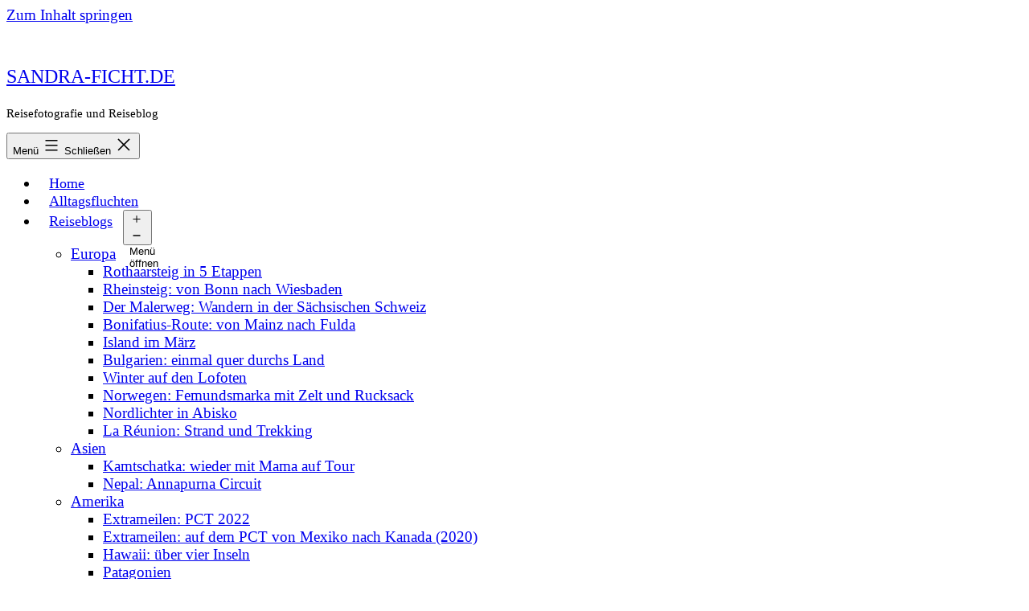

--- FILE ---
content_type: text/html; charset=UTF-8
request_url: https://www.sandra-ficht.de/912/sa-30082003/
body_size: 17077
content:
<!doctype html>
<html lang="de" class="respect-color-scheme-preference">
<head><style>img.lazy{min-height:1px}</style><link href="https://www.sandra-ficht.de/wp-content/plugins/w3-total-cache/pub/js/lazyload.min.js" as="script">
	<meta charset="UTF-8" />
	<meta name="viewport" content="width=device-width, initial-scale=1.0" />
	<meta name='robots' content='index, follow, max-image-preview:large, max-snippet:-1, max-video-preview:-1' />
	<style>img:is([sizes="auto" i], [sizes^="auto," i]) { contain-intrinsic-size: 3000px 1500px }</style>
	
	<!-- This site is optimized with the Yoast SEO plugin v26.7 - https://yoast.com/wordpress/plugins/seo/ -->
	<title>Sa, 30.08.2003 - Brasilien: Ein Auslandsjahr -</title>
	<link rel="canonical" href="https://www.sandra-ficht.de/912/sa-30082003/" />
	<meta name="twitter:label1" content="Verfasst von" />
	<meta name="twitter:data1" content="Sandra" />
	<meta name="twitter:label2" content="Geschätzte Lesezeit" />
	<meta name="twitter:data2" content="1 Minute" />
	<script type="application/ld+json" class="yoast-schema-graph">{"@context":"https://schema.org","@graph":[{"@type":"Article","@id":"https://www.sandra-ficht.de/912/sa-30082003/#article","isPartOf":{"@id":"https://www.sandra-ficht.de/912/sa-30082003/"},"author":{"name":"Sandra","@id":"https://www.sandra-ficht.de/#/schema/person/fe6fe9032a21aaa97a9bb6b418efe27d"},"headline":"Sa, 30.08.2003","datePublished":"2003-08-30T18:28:14+00:00","dateModified":"2013-07-12T17:49:10+00:00","mainEntityOfPage":{"@id":"https://www.sandra-ficht.de/912/sa-30082003/"},"wordCount":132,"publisher":{"@id":"https://www.sandra-ficht.de/#/schema/person/fe6fe9032a21aaa97a9bb6b418efe27d"},"keywords":["Brasilien","Florianópolis"],"articleSection":["Brasilien: Ein Auslandsjahr"],"inLanguage":"de"},{"@type":"WebPage","@id":"https://www.sandra-ficht.de/912/sa-30082003/","url":"https://www.sandra-ficht.de/912/sa-30082003/","name":"Sa, 30.08.2003 - Brasilien: Ein Auslandsjahr -","isPartOf":{"@id":"https://www.sandra-ficht.de/#website"},"datePublished":"2003-08-30T18:28:14+00:00","dateModified":"2013-07-12T17:49:10+00:00","breadcrumb":{"@id":"https://www.sandra-ficht.de/912/sa-30082003/#breadcrumb"},"inLanguage":"de","potentialAction":[{"@type":"ReadAction","target":["https://www.sandra-ficht.de/912/sa-30082003/"]}]},{"@type":"BreadcrumbList","@id":"https://www.sandra-ficht.de/912/sa-30082003/#breadcrumb","itemListElement":[{"@type":"ListItem","position":1,"name":"Startseite","item":"https://www.sandra-ficht.de/"},{"@type":"ListItem","position":2,"name":"Sa, 30.08.2003"}]},{"@type":"WebSite","@id":"https://www.sandra-ficht.de/#website","url":"https://www.sandra-ficht.de/","name":"sandra-ficht.de","description":"Reisefotografie und Reiseblog","publisher":{"@id":"https://www.sandra-ficht.de/#/schema/person/fe6fe9032a21aaa97a9bb6b418efe27d"},"potentialAction":[{"@type":"SearchAction","target":{"@type":"EntryPoint","urlTemplate":"https://www.sandra-ficht.de/?s={search_term_string}"},"query-input":{"@type":"PropertyValueSpecification","valueRequired":true,"valueName":"search_term_string"}}],"inLanguage":"de"},{"@type":["Person","Organization"],"@id":"https://www.sandra-ficht.de/#/schema/person/fe6fe9032a21aaa97a9bb6b418efe27d","name":"Sandra","logo":{"@id":"https://www.sandra-ficht.de/#/schema/person/image/"},"sameAs":["http://www.sandra-ficht.de"]}]}</script>
	<!-- / Yoast SEO plugin. -->


<link rel='dns-prefetch' href='//www.sandra-ficht.de' />
<link rel="alternate" type="application/rss+xml" title="sandra-ficht.de &raquo; Feed" href="https://www.sandra-ficht.de/feed/" />
<link rel="alternate" type="application/rss+xml" title="sandra-ficht.de &raquo; Kommentar-Feed" href="https://www.sandra-ficht.de/comments/feed/" />
<link rel="alternate" type="application/rss+xml" title="sandra-ficht.de &raquo; Sa, 30.08.2003-Kommentar-Feed" href="https://www.sandra-ficht.de/912/sa-30082003/feed/" />
<script>
window._wpemojiSettings = {"baseUrl":"https:\/\/s.w.org\/images\/core\/emoji\/15.0.3\/72x72\/","ext":".png","svgUrl":"https:\/\/s.w.org\/images\/core\/emoji\/15.0.3\/svg\/","svgExt":".svg","source":{"concatemoji":"https:\/\/www.sandra-ficht.de\/wp-includes\/js\/wp-emoji-release.min.js?ver=6.7.4"}};
/*! This file is auto-generated */
!function(i,n){var o,s,e;function c(e){try{var t={supportTests:e,timestamp:(new Date).valueOf()};sessionStorage.setItem(o,JSON.stringify(t))}catch(e){}}function p(e,t,n){e.clearRect(0,0,e.canvas.width,e.canvas.height),e.fillText(t,0,0);var t=new Uint32Array(e.getImageData(0,0,e.canvas.width,e.canvas.height).data),r=(e.clearRect(0,0,e.canvas.width,e.canvas.height),e.fillText(n,0,0),new Uint32Array(e.getImageData(0,0,e.canvas.width,e.canvas.height).data));return t.every(function(e,t){return e===r[t]})}function u(e,t,n){switch(t){case"flag":return n(e,"\ud83c\udff3\ufe0f\u200d\u26a7\ufe0f","\ud83c\udff3\ufe0f\u200b\u26a7\ufe0f")?!1:!n(e,"\ud83c\uddfa\ud83c\uddf3","\ud83c\uddfa\u200b\ud83c\uddf3")&&!n(e,"\ud83c\udff4\udb40\udc67\udb40\udc62\udb40\udc65\udb40\udc6e\udb40\udc67\udb40\udc7f","\ud83c\udff4\u200b\udb40\udc67\u200b\udb40\udc62\u200b\udb40\udc65\u200b\udb40\udc6e\u200b\udb40\udc67\u200b\udb40\udc7f");case"emoji":return!n(e,"\ud83d\udc26\u200d\u2b1b","\ud83d\udc26\u200b\u2b1b")}return!1}function f(e,t,n){var r="undefined"!=typeof WorkerGlobalScope&&self instanceof WorkerGlobalScope?new OffscreenCanvas(300,150):i.createElement("canvas"),a=r.getContext("2d",{willReadFrequently:!0}),o=(a.textBaseline="top",a.font="600 32px Arial",{});return e.forEach(function(e){o[e]=t(a,e,n)}),o}function t(e){var t=i.createElement("script");t.src=e,t.defer=!0,i.head.appendChild(t)}"undefined"!=typeof Promise&&(o="wpEmojiSettingsSupports",s=["flag","emoji"],n.supports={everything:!0,everythingExceptFlag:!0},e=new Promise(function(e){i.addEventListener("DOMContentLoaded",e,{once:!0})}),new Promise(function(t){var n=function(){try{var e=JSON.parse(sessionStorage.getItem(o));if("object"==typeof e&&"number"==typeof e.timestamp&&(new Date).valueOf()<e.timestamp+604800&&"object"==typeof e.supportTests)return e.supportTests}catch(e){}return null}();if(!n){if("undefined"!=typeof Worker&&"undefined"!=typeof OffscreenCanvas&&"undefined"!=typeof URL&&URL.createObjectURL&&"undefined"!=typeof Blob)try{var e="postMessage("+f.toString()+"("+[JSON.stringify(s),u.toString(),p.toString()].join(",")+"));",r=new Blob([e],{type:"text/javascript"}),a=new Worker(URL.createObjectURL(r),{name:"wpTestEmojiSupports"});return void(a.onmessage=function(e){c(n=e.data),a.terminate(),t(n)})}catch(e){}c(n=f(s,u,p))}t(n)}).then(function(e){for(var t in e)n.supports[t]=e[t],n.supports.everything=n.supports.everything&&n.supports[t],"flag"!==t&&(n.supports.everythingExceptFlag=n.supports.everythingExceptFlag&&n.supports[t]);n.supports.everythingExceptFlag=n.supports.everythingExceptFlag&&!n.supports.flag,n.DOMReady=!1,n.readyCallback=function(){n.DOMReady=!0}}).then(function(){return e}).then(function(){var e;n.supports.everything||(n.readyCallback(),(e=n.source||{}).concatemoji?t(e.concatemoji):e.wpemoji&&e.twemoji&&(t(e.twemoji),t(e.wpemoji)))}))}((window,document),window._wpemojiSettings);
</script>
<link rel='stylesheet' id='genesis-blocks-style-css-css' href='https://www.sandra-ficht.de/wp-content/plugins/genesis-blocks/dist/style-blocks.build.css?ver=1722861013' media='all' />
<style id='wp-emoji-styles-inline-css'>

	img.wp-smiley, img.emoji {
		display: inline !important;
		border: none !important;
		box-shadow: none !important;
		height: 1em !important;
		width: 1em !important;
		margin: 0 0.07em !important;
		vertical-align: -0.1em !important;
		background: none !important;
		padding: 0 !important;
	}
</style>
<link rel='stylesheet' id='wp-block-library-css' href='https://www.sandra-ficht.de/wp-includes/css/dist/block-library/style.min.css?ver=6.7.4' media='all' />
<link rel='stylesheet' id='twentig-blocks-css' href='https://www.sandra-ficht.de/wp-content/plugins/twentig/dist/style-index.css?ver=b3678856093df270740f' media='all' />
<link rel='stylesheet' id='twenty-twenty-one-custom-color-overrides-css' href='https://www.sandra-ficht.de/wp-content/themes/twentytwentyone/assets/css/custom-color-overrides.css?ver=2.4' media='all' />
<style id='twenty-twenty-one-custom-color-overrides-inline-css'>
:root .editor-styles-wrapper{--global--color-background: #ffffff;--global--color-primary: #000;--global--color-secondary: #000;--button--color-background: #000;--button--color-text-hover: #000;}
.is-dark-theme.is-dark-theme .editor-styles-wrapper { --global--color-background: var(--global--color-dark-gray); --global--color-primary: var(--global--color-light-gray); --global--color-secondary: var(--global--color-light-gray); --button--color-text: var(--global--color-background); --button--color-text-hover: var(--global--color-secondary); --button--color-text-active: var(--global--color-secondary); --button--color-background: var(--global--color-secondary); --button--color-background-active: var(--global--color-background); --global--color-border: #9ea1a7; --table--stripes-border-color: rgba(240, 240, 240, 0.15); --table--stripes-background-color: rgba(240, 240, 240, 0.15); }
</style>
<style id='classic-theme-styles-inline-css'>
/*! This file is auto-generated */
.wp-block-button__link{color:#fff;background-color:#32373c;border-radius:9999px;box-shadow:none;text-decoration:none;padding:calc(.667em + 2px) calc(1.333em + 2px);font-size:1.125em}.wp-block-file__button{background:#32373c;color:#fff;text-decoration:none}
</style>
<style id='global-styles-inline-css'>
:root{--wp--preset--aspect-ratio--square: 1;--wp--preset--aspect-ratio--4-3: 4/3;--wp--preset--aspect-ratio--3-4: 3/4;--wp--preset--aspect-ratio--3-2: 3/2;--wp--preset--aspect-ratio--2-3: 2/3;--wp--preset--aspect-ratio--16-9: 16/9;--wp--preset--aspect-ratio--9-16: 9/16;--wp--preset--color--black: #000000;--wp--preset--color--cyan-bluish-gray: #abb8c3;--wp--preset--color--white: #FFFFFF;--wp--preset--color--pale-pink: #f78da7;--wp--preset--color--vivid-red: #cf2e2e;--wp--preset--color--luminous-vivid-orange: #ff6900;--wp--preset--color--luminous-vivid-amber: #fcb900;--wp--preset--color--light-green-cyan: #7bdcb5;--wp--preset--color--vivid-green-cyan: #00d084;--wp--preset--color--pale-cyan-blue: #8ed1fc;--wp--preset--color--vivid-cyan-blue: #0693e3;--wp--preset--color--vivid-purple: #9b51e0;--wp--preset--color--dark-gray: #28303D;--wp--preset--color--gray: #39414D;--wp--preset--color--green: #D1E4DD;--wp--preset--color--blue: #D1DFE4;--wp--preset--color--purple: #D1D1E4;--wp--preset--color--red: #E4D1D1;--wp--preset--color--orange: #E4DAD1;--wp--preset--color--yellow: #EEEADD;--wp--preset--color--subtle: #f4f4f4;--wp--preset--gradient--vivid-cyan-blue-to-vivid-purple: linear-gradient(135deg,rgba(6,147,227,1) 0%,rgb(155,81,224) 100%);--wp--preset--gradient--light-green-cyan-to-vivid-green-cyan: linear-gradient(135deg,rgb(122,220,180) 0%,rgb(0,208,130) 100%);--wp--preset--gradient--luminous-vivid-amber-to-luminous-vivid-orange: linear-gradient(135deg,rgba(252,185,0,1) 0%,rgba(255,105,0,1) 100%);--wp--preset--gradient--luminous-vivid-orange-to-vivid-red: linear-gradient(135deg,rgba(255,105,0,1) 0%,rgb(207,46,46) 100%);--wp--preset--gradient--very-light-gray-to-cyan-bluish-gray: linear-gradient(135deg,rgb(238,238,238) 0%,rgb(169,184,195) 100%);--wp--preset--gradient--cool-to-warm-spectrum: linear-gradient(135deg,rgb(74,234,220) 0%,rgb(151,120,209) 20%,rgb(207,42,186) 40%,rgb(238,44,130) 60%,rgb(251,105,98) 80%,rgb(254,248,76) 100%);--wp--preset--gradient--blush-light-purple: linear-gradient(135deg,rgb(255,206,236) 0%,rgb(152,150,240) 100%);--wp--preset--gradient--blush-bordeaux: linear-gradient(135deg,rgb(254,205,165) 0%,rgb(254,45,45) 50%,rgb(107,0,62) 100%);--wp--preset--gradient--luminous-dusk: linear-gradient(135deg,rgb(255,203,112) 0%,rgb(199,81,192) 50%,rgb(65,88,208) 100%);--wp--preset--gradient--pale-ocean: linear-gradient(135deg,rgb(255,245,203) 0%,rgb(182,227,212) 50%,rgb(51,167,181) 100%);--wp--preset--gradient--electric-grass: linear-gradient(135deg,rgb(202,248,128) 0%,rgb(113,206,126) 100%);--wp--preset--gradient--midnight: linear-gradient(135deg,rgb(2,3,129) 0%,rgb(40,116,252) 100%);--wp--preset--gradient--purple-to-yellow: linear-gradient(160deg, #D1D1E4 0%, #EEEADD 100%);--wp--preset--gradient--yellow-to-purple: linear-gradient(160deg, #EEEADD 0%, #D1D1E4 100%);--wp--preset--gradient--green-to-yellow: linear-gradient(160deg, #D1E4DD 0%, #EEEADD 100%);--wp--preset--gradient--yellow-to-green: linear-gradient(160deg, #EEEADD 0%, #D1E4DD 100%);--wp--preset--gradient--red-to-yellow: linear-gradient(160deg, #E4D1D1 0%, #EEEADD 100%);--wp--preset--gradient--yellow-to-red: linear-gradient(160deg, #EEEADD 0%, #E4D1D1 100%);--wp--preset--gradient--purple-to-red: linear-gradient(160deg, #D1D1E4 0%, #E4D1D1 100%);--wp--preset--gradient--red-to-purple: linear-gradient(160deg, #E4D1D1 0%, #D1D1E4 100%);--wp--preset--font-size--small: 18px;--wp--preset--font-size--medium: 22.5px;--wp--preset--font-size--large: 24px;--wp--preset--font-size--x-large: 42px;--wp--preset--font-size--extra-small: 16px;--wp--preset--font-size--normal: 20px;--wp--preset--font-size--h-3: 32px;--wp--preset--font-size--extra-large: 40px;--wp--preset--font-size--h-2: 48px;--wp--preset--font-size--huge: 96px;--wp--preset--font-size--gigantic: 144px;--wp--preset--spacing--20: 0.44rem;--wp--preset--spacing--30: 0.67rem;--wp--preset--spacing--40: 1rem;--wp--preset--spacing--50: 1.5rem;--wp--preset--spacing--60: 2.25rem;--wp--preset--spacing--70: 3.38rem;--wp--preset--spacing--80: 5.06rem;--wp--preset--shadow--natural: 6px 6px 9px rgba(0, 0, 0, 0.2);--wp--preset--shadow--deep: 12px 12px 50px rgba(0, 0, 0, 0.4);--wp--preset--shadow--sharp: 6px 6px 0px rgba(0, 0, 0, 0.2);--wp--preset--shadow--outlined: 6px 6px 0px -3px rgba(255, 255, 255, 1), 6px 6px rgba(0, 0, 0, 1);--wp--preset--shadow--crisp: 6px 6px 0px rgba(0, 0, 0, 1);}:root :where(.is-layout-flow) > :first-child{margin-block-start: 0;}:root :where(.is-layout-flow) > :last-child{margin-block-end: 0;}:root :where(.is-layout-flow) > *{margin-block-start: 24px;margin-block-end: 0;}:root :where(.is-layout-constrained) > :first-child{margin-block-start: 0;}:root :where(.is-layout-constrained) > :last-child{margin-block-end: 0;}:root :where(.is-layout-constrained) > *{margin-block-start: 24px;margin-block-end: 0;}:root :where(.is-layout-flex){gap: 24px;}:root :where(.is-layout-grid){gap: 24px;}body .is-layout-flex{display: flex;}.is-layout-flex{flex-wrap: wrap;align-items: center;}.is-layout-flex > :is(*, div){margin: 0;}body .is-layout-grid{display: grid;}.is-layout-grid > :is(*, div){margin: 0;}.has-black-color{color: var(--wp--preset--color--black) !important;}.has-cyan-bluish-gray-color{color: var(--wp--preset--color--cyan-bluish-gray) !important;}.has-white-color{color: var(--wp--preset--color--white) !important;}.has-pale-pink-color{color: var(--wp--preset--color--pale-pink) !important;}.has-vivid-red-color{color: var(--wp--preset--color--vivid-red) !important;}.has-luminous-vivid-orange-color{color: var(--wp--preset--color--luminous-vivid-orange) !important;}.has-luminous-vivid-amber-color{color: var(--wp--preset--color--luminous-vivid-amber) !important;}.has-light-green-cyan-color{color: var(--wp--preset--color--light-green-cyan) !important;}.has-vivid-green-cyan-color{color: var(--wp--preset--color--vivid-green-cyan) !important;}.has-pale-cyan-blue-color{color: var(--wp--preset--color--pale-cyan-blue) !important;}.has-vivid-cyan-blue-color{color: var(--wp--preset--color--vivid-cyan-blue) !important;}.has-vivid-purple-color{color: var(--wp--preset--color--vivid-purple) !important;}.has-dark-gray-color{color: var(--wp--preset--color--dark-gray) !important;}.has-gray-color{color: var(--wp--preset--color--gray) !important;}.has-green-color{color: var(--wp--preset--color--green) !important;}.has-blue-color{color: var(--wp--preset--color--blue) !important;}.has-purple-color{color: var(--wp--preset--color--purple) !important;}.has-red-color{color: var(--wp--preset--color--red) !important;}.has-orange-color{color: var(--wp--preset--color--orange) !important;}.has-yellow-color{color: var(--wp--preset--color--yellow) !important;}.has-subtle-color{color: var(--wp--preset--color--subtle) !important;}.has-black-background-color{background-color: var(--wp--preset--color--black) !important;}.has-cyan-bluish-gray-background-color{background-color: var(--wp--preset--color--cyan-bluish-gray) !important;}.has-white-background-color{background-color: var(--wp--preset--color--white) !important;}.has-pale-pink-background-color{background-color: var(--wp--preset--color--pale-pink) !important;}.has-vivid-red-background-color{background-color: var(--wp--preset--color--vivid-red) !important;}.has-luminous-vivid-orange-background-color{background-color: var(--wp--preset--color--luminous-vivid-orange) !important;}.has-luminous-vivid-amber-background-color{background-color: var(--wp--preset--color--luminous-vivid-amber) !important;}.has-light-green-cyan-background-color{background-color: var(--wp--preset--color--light-green-cyan) !important;}.has-vivid-green-cyan-background-color{background-color: var(--wp--preset--color--vivid-green-cyan) !important;}.has-pale-cyan-blue-background-color{background-color: var(--wp--preset--color--pale-cyan-blue) !important;}.has-vivid-cyan-blue-background-color{background-color: var(--wp--preset--color--vivid-cyan-blue) !important;}.has-vivid-purple-background-color{background-color: var(--wp--preset--color--vivid-purple) !important;}.has-dark-gray-background-color{background-color: var(--wp--preset--color--dark-gray) !important;}.has-gray-background-color{background-color: var(--wp--preset--color--gray) !important;}.has-green-background-color{background-color: var(--wp--preset--color--green) !important;}.has-blue-background-color{background-color: var(--wp--preset--color--blue) !important;}.has-purple-background-color{background-color: var(--wp--preset--color--purple) !important;}.has-red-background-color{background-color: var(--wp--preset--color--red) !important;}.has-orange-background-color{background-color: var(--wp--preset--color--orange) !important;}.has-yellow-background-color{background-color: var(--wp--preset--color--yellow) !important;}.has-subtle-background-color{background-color: var(--wp--preset--color--subtle) !important;}.has-black-border-color{border-color: var(--wp--preset--color--black) !important;}.has-cyan-bluish-gray-border-color{border-color: var(--wp--preset--color--cyan-bluish-gray) !important;}.has-white-border-color{border-color: var(--wp--preset--color--white) !important;}.has-pale-pink-border-color{border-color: var(--wp--preset--color--pale-pink) !important;}.has-vivid-red-border-color{border-color: var(--wp--preset--color--vivid-red) !important;}.has-luminous-vivid-orange-border-color{border-color: var(--wp--preset--color--luminous-vivid-orange) !important;}.has-luminous-vivid-amber-border-color{border-color: var(--wp--preset--color--luminous-vivid-amber) !important;}.has-light-green-cyan-border-color{border-color: var(--wp--preset--color--light-green-cyan) !important;}.has-vivid-green-cyan-border-color{border-color: var(--wp--preset--color--vivid-green-cyan) !important;}.has-pale-cyan-blue-border-color{border-color: var(--wp--preset--color--pale-cyan-blue) !important;}.has-vivid-cyan-blue-border-color{border-color: var(--wp--preset--color--vivid-cyan-blue) !important;}.has-vivid-purple-border-color{border-color: var(--wp--preset--color--vivid-purple) !important;}.has-dark-gray-border-color{border-color: var(--wp--preset--color--dark-gray) !important;}.has-gray-border-color{border-color: var(--wp--preset--color--gray) !important;}.has-green-border-color{border-color: var(--wp--preset--color--green) !important;}.has-blue-border-color{border-color: var(--wp--preset--color--blue) !important;}.has-purple-border-color{border-color: var(--wp--preset--color--purple) !important;}.has-red-border-color{border-color: var(--wp--preset--color--red) !important;}.has-orange-border-color{border-color: var(--wp--preset--color--orange) !important;}.has-yellow-border-color{border-color: var(--wp--preset--color--yellow) !important;}.has-subtle-border-color{border-color: var(--wp--preset--color--subtle) !important;}.has-vivid-cyan-blue-to-vivid-purple-gradient-background{background: var(--wp--preset--gradient--vivid-cyan-blue-to-vivid-purple) !important;}.has-light-green-cyan-to-vivid-green-cyan-gradient-background{background: var(--wp--preset--gradient--light-green-cyan-to-vivid-green-cyan) !important;}.has-luminous-vivid-amber-to-luminous-vivid-orange-gradient-background{background: var(--wp--preset--gradient--luminous-vivid-amber-to-luminous-vivid-orange) !important;}.has-luminous-vivid-orange-to-vivid-red-gradient-background{background: var(--wp--preset--gradient--luminous-vivid-orange-to-vivid-red) !important;}.has-very-light-gray-to-cyan-bluish-gray-gradient-background{background: var(--wp--preset--gradient--very-light-gray-to-cyan-bluish-gray) !important;}.has-cool-to-warm-spectrum-gradient-background{background: var(--wp--preset--gradient--cool-to-warm-spectrum) !important;}.has-blush-light-purple-gradient-background{background: var(--wp--preset--gradient--blush-light-purple) !important;}.has-blush-bordeaux-gradient-background{background: var(--wp--preset--gradient--blush-bordeaux) !important;}.has-luminous-dusk-gradient-background{background: var(--wp--preset--gradient--luminous-dusk) !important;}.has-pale-ocean-gradient-background{background: var(--wp--preset--gradient--pale-ocean) !important;}.has-electric-grass-gradient-background{background: var(--wp--preset--gradient--electric-grass) !important;}.has-midnight-gradient-background{background: var(--wp--preset--gradient--midnight) !important;}.has-purple-to-yellow-gradient-background{background: var(--wp--preset--gradient--purple-to-yellow) !important;}.has-yellow-to-purple-gradient-background{background: var(--wp--preset--gradient--yellow-to-purple) !important;}.has-green-to-yellow-gradient-background{background: var(--wp--preset--gradient--green-to-yellow) !important;}.has-yellow-to-green-gradient-background{background: var(--wp--preset--gradient--yellow-to-green) !important;}.has-red-to-yellow-gradient-background{background: var(--wp--preset--gradient--red-to-yellow) !important;}.has-yellow-to-red-gradient-background{background: var(--wp--preset--gradient--yellow-to-red) !important;}.has-purple-to-red-gradient-background{background: var(--wp--preset--gradient--purple-to-red) !important;}.has-red-to-purple-gradient-background{background: var(--wp--preset--gradient--red-to-purple) !important;}.has-small-font-size{font-size: var(--wp--preset--font-size--small) !important;}.has-medium-font-size{font-size: var(--wp--preset--font-size--medium) !important;}.has-large-font-size{font-size: var(--wp--preset--font-size--large) !important;}.has-x-large-font-size{font-size: var(--wp--preset--font-size--x-large) !important;}.has-extra-small-font-size{font-size: var(--wp--preset--font-size--extra-small) !important;}.has-normal-font-size{font-size: var(--wp--preset--font-size--normal) !important;}.has-h-3-font-size{font-size: var(--wp--preset--font-size--h-3) !important;}.has-extra-large-font-size{font-size: var(--wp--preset--font-size--extra-large) !important;}.has-h-2-font-size{font-size: var(--wp--preset--font-size--h-2) !important;}.has-huge-font-size{font-size: var(--wp--preset--font-size--huge) !important;}.has-gigantic-font-size{font-size: var(--wp--preset--font-size--gigantic) !important;}
:root :where(.wp-block-pullquote){font-size: 1.5em;line-height: 1.6;}
@media (max-width: 651px) { .tw-sm-hidden { display: none !important; }}@media (min-width: 652px) and (max-width: 1023px) { .tw-md-hidden { display: none !important; }}@media (min-width: 1024px) { .tw-lg-hidden { display: none !important; }}@media (width < 652px) { .tw-sm-hidden { display: none !important; }}@media (652px <= width < 1024px) { .tw-md-hidden { display: none !important; }}@media (width >= 1024px) { .tw-lg-hidden { display: none !important; }}
.tw-mt-0{margin-top:0px!important;}.tw-mb-0{margin-bottom:0px!important;}.tw-mt-1{margin-top:5px!important;}.tw-mb-1{margin-bottom:5px!important;}.tw-mt-2{margin-top:10px!important;}.tw-mb-2{margin-bottom:10px!important;}.tw-mt-3{margin-top:15px!important;}.tw-mb-3{margin-bottom:15px!important;}.tw-mt-4{margin-top:20px!important;}.tw-mb-4{margin-bottom:20px!important;}.tw-mt-5{margin-top:30px!important;}.tw-mb-5{margin-bottom:30px!important;}.tw-mt-6{margin-top:40px!important;}.tw-mb-6{margin-bottom:40px!important;}.tw-mt-7{margin-top:50px!important;}.tw-mb-7{margin-bottom:50px!important;}.tw-mt-8{margin-top:60px!important;}.tw-mb-8{margin-bottom:60px!important;}.tw-mt-9{margin-top:80px!important;}.tw-mb-9{margin-bottom:80px!important;}.tw-mt-10{margin-top:100px!important;}.tw-mb-10{margin-bottom:100px!important;}.tw-mt-auto{margin-top:auto!important;}.tw-mb-auto{margin-bottom:auto!important;}
</style>
<link rel='stylesheet' id='output-style-css' href='https://www.sandra-ficht.de/wp-content/plugins/wp-gpx-maps/css/wp-gpx-maps-output.css?ver=1.0.0' media='all' />
<link rel='stylesheet' id='leaflet-css' href='https://www.sandra-ficht.de/wp-content/plugins/wp-gpx-maps/ThirdParties/Leaflet_1.5.1/leaflet.css?ver=1.5.1' media='all' />
<link rel='stylesheet' id='leaflet.markercluster-css' href='https://www.sandra-ficht.de/wp-content/plugins/wp-gpx-maps/ThirdParties/Leaflet.markercluster-1.4.1/MarkerCluster.css?ver=1.4.1,' media='all' />
<link rel='stylesheet' id='leaflet.Photo-css' href='https://www.sandra-ficht.de/wp-content/plugins/wp-gpx-maps/ThirdParties/Leaflet.Photo/Leaflet.Photo.css?ver=6.7.4' media='all' />
<link rel='stylesheet' id='leaflet.fullscreen-css' href='https://www.sandra-ficht.de/wp-content/plugins/wp-gpx-maps/ThirdParties/leaflet.fullscreen-1.4.5/Control.FullScreen.css?ver=1.5.1' media='all' />
<link rel='stylesheet' id='twenty-twenty-one-style-css' href='https://www.sandra-ficht.de/wp-content/themes/twentytwentyone/style.css?ver=2.4' media='all' />
<style id='twenty-twenty-one-style-inline-css'>
:root{--global--color-background: #ffffff;--global--color-primary: #000;--global--color-secondary: #000;--button--color-background: #000;--button--color-text-hover: #000;}
</style>
<link rel='stylesheet' id='twenty-twenty-one-print-style-css' href='https://www.sandra-ficht.de/wp-content/themes/twentytwentyone/assets/css/print.css?ver=2.4' media='print' />
<link rel='stylesheet' id='tt1-dark-mode-css' href='https://www.sandra-ficht.de/wp-content/themes/twentytwentyone/assets/css/style-dark-mode.css?ver=2.4' media='all' />
<link rel='stylesheet' id='twentig-twentyone-css' href='https://www.sandra-ficht.de/wp-content/plugins/twentig/dist/css/twentytwentyone/style.css?ver=1.9.2' media='all' />
<style id='twentig-twentyone-inline-css'>
.menu-search:last-child{margin-inline-end:var(--primary-nav--padding)}.header-actions .search-form{margin:0;position:relative;max-width:100%}.header-actions .search-submit{background:transparent!important;border:0;position:absolute;padding:2px;right:0;top:50%;margin:-14px 0 0}.header-actions .search-field:placeholder-shown + .search-submit{pointer-events:none}.header-actions .search-field:not(:focus){cursor:pointer}.header-actions .search-field{-webkit-appearance:none;-webkit-border-radius:0;margin:0;font-size:var(--primary-nav--font-size-sub-menu);padding:4px 34px 4px 0;border:0;border-bottom:1px solid transparent;color:currentcolor;background:transparent!important;width:0;transition:width 0.4s ease-in-out,border-color 0.2s ease-in-out}.header-actions .search-field::placeholder{color:currentcolor}.header-actions .search-form:focus-within .search-field{width:200px;border-color:currentcolor}.header-actions .search-field:focus{outline:none}.header-actions .search-field:focus-visible{outline-offset:5px}.rtl .header-actions .search-submit{right:auto;left:0}.rtl .header-actions .search-field{padding:4px 0 4px 34px}@media only screen and (max-width:481px){.primary-menu-container{display:block}ul.header-actions{margin-inline-start:0;padding-bottom:120px;justify-content:flex-start}.header-actions .menu-search{margin:0 0 35px;width:100%}.header-actions .menu-search:last-child{margin-bottom:0}.header-actions .search-field{width:100%;border-color:currentcolor;font-size:var(--primary-nav--font-size-mobile)}.header-actions li.social-item{margin-inline-start:calc(0px - var(--primary-nav--padding))}.header-actions .social-item + .social-item{margin-inline-start:0}.header-actions .social-item a{padding:var(--primary-nav--padding)}.header-actions .menu-button{width:100%;margin:0}.header-actions .menu-button a{display:inline-block}.header-actions .social-item + .menu-button{margin-top:35px}.header-actions .menu-search + .menu-button{margin-top:15px}}.widget-area{font-size:min(var(--footer--font-size),18px);color:var(--widgets--color-text,var(--footer--color-text))}.tw-footer-widgets-bg .widget-area{background-color:var(--widgets--color-background,var(--footer--color-background));max-width:none;padding:calc(var(--global--spacing-vertical)*1.333) calc((100% - var(--responsive--alignwide-width))/2)}.tw-footer-widgets-full .widget-area{padding-inline:var(--responsive--alignfull-padding);max-width:none}.tw-footer-monocolor .widget-area{padding-bottom:calc(var(--global--spacing-vertical)*0.666)}.widget-area .widget a{color:var(--widgets--color-link,var(--footer--color-link))}@media (max-width:481px){.widget-area>*{margin-block:var(--global--spacing-vertical)}}@media only screen and (max-width:1023px){.widget-area{column-gap:40px}}@media only screen and (min-width:822px){.widget-area{grid-template-columns:repeat(2,minmax(0,1fr))}}:root{--error--color:#ff8b85}body[class*=dark-theme] .has-black-background-color a:not(.wp-block-button__link){color:var(--content--color--link,var(--global--color-primary))}body[class*=dark-theme] .is-style-tw-shadow:not(.has-background) a:not(.wp-block-button__link),body[class*=dark-theme] .tw-cols-card-shadow a:not(.wp-block-button__link),body[class*=dark-theme] .tw-cols-card-white a:not(.wp-block-button__link){color:currentcolor}.dark-theme .has-background:not(.has-text-color).has-white-background-color>[class*=__inner-container],.tw-blog-card-shadow[class*=dark-theme] .entry-footer,.tw-blog-card-shadow[class*=dark-theme] .entry-title a,.tw-blog-card-shadow[class*=dark-theme] .hentry{color:#000}.dark-theme .has-background:not(.has-text-color):is(.has-green-background-color,.has-blue-background-color,.has-purple-background-color,.has-red-background-color,.has-orange-background-color,.has-yellow-background-color)>[class*=__inner-container]{--local--color-primary:var(--global--color-background,#000)}.dark-theme .has-background:not(.has-text-color):is(.has-black-background-color,.has-dark-gray-background-color,.has-gray-background-color)>[class*=__inner-container]{--local--color-primary:var(--global--color-primary,#fff)}:root{--global--font-size-base:1.25rem;--primary-nav--font-weight:400;--button--border-width:1px;--form--border-width:1px;--content--color--link:#5d98bf}.site-header .site-title,.site-footer>.site-info .site-name{font-weight:400;text-transform:uppercase}.site-footer a,.widget-area a{text-decoration:none}.site-footer a:hover,.widget-area a:hover,.site-footer a:focus,.widget-area a:focus{text-decoration:underline}.footer-navigation-wrapper li a:hover{text-decoration-style:solid}:root .has-subtle-background-color,:root .has-subtle-background-background-color{background-color:#f4f4f4}:root .has-subtle-color{color:#f4f4f4}:not(.has-text-color).has-green-background-color[class],:not(.has-text-color).has-blue-background-color[class],:not(.has-text-color).has-purple-background-color[class],:not(.has-text-color).has-red-background-color[class],:not(.has-text-color).has-orange-background-color[class],:not(.has-text-color).has-yellow-background-color[class]{color:var(--global--color-primary)}.site-footer>.site-info,.single .site-main>article>.entry-footer,.page-header,.pagination,.comments-pagination,.wp-block-image.is-style-twentytwentyone-border img,.wp-block-image.is-style-twentytwentyone-image-frame img,.wp-block-latest-posts.is-style-twentytwentyone-latest-posts-borders li,.wp-block-media-text.is-style-twentytwentyone-border,.wp-block-group.is-style-twentytwentyone-border{border-width:1px}input[type=checkbox]:after{left:7px;top:4px}
</style>
<link rel='stylesheet' id='wp-featherlight-css' href='https://www.sandra-ficht.de/wp-content/plugins/wp-featherlight/css/wp-featherlight.min.css?ver=1.3.4' media='all' />
<script src="https://www.sandra-ficht.de/wp-content/plugins/wp-gpx-maps/ThirdParties/Leaflet_1.5.1/leaflet.js?ver=1.5.1" id="leaflet-js"></script>
<script src="https://www.sandra-ficht.de/wp-content/plugins/wp-gpx-maps/ThirdParties/Leaflet.markercluster-1.4.1/leaflet.markercluster.js?ver=1.4.1" id="leaflet.markercluster-js"></script>
<script src="https://www.sandra-ficht.de/wp-content/plugins/wp-gpx-maps/ThirdParties/Leaflet.Photo/Leaflet.Photo.js?ver=6.7.4" id="leaflet.Photo-js"></script>
<script src="https://www.sandra-ficht.de/wp-content/plugins/wp-gpx-maps/ThirdParties/leaflet.fullscreen-1.4.5/Control.FullScreen.js?ver=1.4.5" id="leaflet.fullscreen-js"></script>
<script src="https://www.sandra-ficht.de/wp-includes/js/jquery/jquery.min.js?ver=3.7.1" id="jquery-core-js"></script>
<script src="https://www.sandra-ficht.de/wp-includes/js/jquery/jquery-migrate.min.js?ver=3.4.1" id="jquery-migrate-js"></script>
<script src="https://www.sandra-ficht.de/wp-content/plugins/wp-gpx-maps/js/Chart.min.js?ver=2.8.0" id="chartjs-js"></script>
<script src="https://www.sandra-ficht.de/wp-content/plugins/wp-gpx-maps/js/WP-GPX-Maps.js?ver=1.6.02" id="wp-gpx-maps-js"></script>
<script id="twenty-twenty-one-ie11-polyfills-js-after">
( Element.prototype.matches && Element.prototype.closest && window.NodeList && NodeList.prototype.forEach ) || document.write( '<script src="https://www.sandra-ficht.de/wp-content/themes/twentytwentyone/assets/js/polyfills.js?ver=2.4"></scr' + 'ipt>' );
</script>
<script src="https://www.sandra-ficht.de/wp-content/themes/twentytwentyone/assets/js/primary-navigation.js?ver=2.4" id="twenty-twenty-one-primary-navigation-script-js" defer data-wp-strategy="defer"></script>
<link rel="https://api.w.org/" href="https://www.sandra-ficht.de/wp-json/" /><link rel="alternate" title="JSON" type="application/json" href="https://www.sandra-ficht.de/wp-json/wp/v2/posts/912" /><link rel="EditURI" type="application/rsd+xml" title="RSD" href="https://www.sandra-ficht.de/xmlrpc.php?rsd" />
<meta name="generator" content="WordPress 6.7.4" />
<link rel='shortlink' href='https://www.sandra-ficht.de/?p=912' />
<link rel="alternate" title="oEmbed (JSON)" type="application/json+oembed" href="https://www.sandra-ficht.de/wp-json/oembed/1.0/embed?url=https%3A%2F%2Fwww.sandra-ficht.de%2F912%2Fsa-30082003%2F" />
<link rel="alternate" title="oEmbed (XML)" type="text/xml+oembed" href="https://www.sandra-ficht.de/wp-json/oembed/1.0/embed?url=https%3A%2F%2Fwww.sandra-ficht.de%2F912%2Fsa-30082003%2F&#038;format=xml" />
<!--Customizer CSS-->
<style type="text/css">
#masthead-wrapper, .site-header {
    border-bottom-style: solid;
    border-bottom-width: 0;
}
body { font-size:1.175rem; }:root { --global--color-primary: #474747; }:root { --global--color-secondary: #474747; }:root { --button--color-background: #474747; }:root { --button--color-text-hover: #474747; }@media only screen and (min-width: 482px) {
	:root {
		--responsive--aligndefault-width: min(calc(100vw - 4 * var(--global--spacing-horizontal)), 776px);
	}
}
@media only screen and (min-width: 822px) {
	:root {
		--responsive--aligndefault-width: min(calc(100vw - 8 * var(--global--spacing-horizontal)), 776px);
	}
}
@media only screen and (min-width: 482px) and (max-width: 821px) {
	.post-thumbnail,
	.entry-content .wp-audio-shortcode,
	.entry-content > *:not(.alignwide):not(.alignfull):not(.alignleft):not(.alignright):not(.wp-block-separator):not(.woocommerce),
	*[class*=inner-container] > *:not(.entry-content):not(.alignwide):not(.alignfull):not(.alignleft):not(.alignright):not(.wp-block-separator):not(.woocommerce),
	.default-max-width,
	.wp-block-search,
	hr.wp-block-separator:not(.is-style-dots):not(.alignwide),
	.entry-content > .alignleft,
	.entry-content > .alignright,
	.author-bio,
	.search-form {
		max-width: calc(100vw - 100px);
	}
	.author-bio.show-avatars .author-bio-content {
		max-width: calc(100vw - 190px);
	}
	.entry-content > .alignleft,
	.entry-content > .alignright {
		margin-right: 50px;
	}
	.entry-content > .alignleft,
	.entry-content > .alignright {
		max-width: calc(50% - 50px);
	}
}@media only screen and (min-width: 822px) and (max-width: 976px) {
	.post-thumbnail,
	.entry-content .wp-audio-shortcode,
	.entry-content > *:not(.alignwide):not(.alignfull):not(.alignleft):not(.alignright):not(.wp-block-separator):not(.woocommerce),
	*[class*=inner-container] > *:not(.entry-content):not(.alignwide):not(.alignfull):not(.alignleft):not(.alignright):not(.wp-block-separator):not(.woocommerce),
	.default-max-width,
	.wp-block-search,
	hr.wp-block-separator:not(.is-style-dots):not(.alignwide),
	.entry-content > .alignleft,
	.entry-content > .alignright,
	.author-bio,
	.search-form {
		max-width: calc(100vw - 200px);
	}
	.author-bio.show-avatars .author-bio-content {
		max-width: calc(100vw - 290px);
	}
	.entry-content > .alignleft,
	.entry-content > .alignright {
		margin-right: 100px;
	}
	.entry-content > .alignleft,
	.entry-content > .alignright {
		max-width: calc(50% - 100px);
	}
}@media only screen and (min-width: 977px) {
	.post-thumbnail,
	.entry-content .wp-audio-shortcode,
	.entry-content > *:not(.alignwide):not(.alignfull):not(.alignleft):not(.alignright):not(.wp-block-separator):not(.woocommerce),
	*[class*=inner-container] > *:not(.entry-content):not(.alignwide):not(.alignfull):not(.alignleft):not(.alignright):not(.wp-block-separator):not(.woocommerce),
	.default-max-width,
	.wp-block-search,
	hr.wp-block-separator:not(.is-style-dots):not(.alignwide),
	.entry-content > .alignleft,
	.entry-content > .alignright,
	.author-bio,
	.search-form {
		max-width: 776px;
	}
	.author-bio.show-avatars .author-bio-content {
		max-width: 686px;
	}
	.entry-content > .alignleft,
	.entry-content > .alignright {
		margin-right: calc(0.5 * (100vw - 776px));
	}
	.entry-content > .alignleft,
	.entry-content > .alignright {
		max-width: calc(0.5 * 776px);
	}
}
@media only screen and (min-width: 822px) {
	:root {
		--responsive--alignwide-width: min(calc(100vw - 8 * var(--global--spacing-horizontal)), 1240px);
	}
}
@media only screen and (min-width: 822px) and (max-width: 1440px) {
    .widget-area,
    .pagination,
    .comments-pagination,
    .post-navigation,
    .site-footer,
    .site-header,
    .alignwide,
    .wide-max-width,
    .wp-block-pullquote.alignwide > p,
    .wp-block-pullquote.alignwide blockquote,
    hr.wp-block-separator:not(.is-style-dots).alignwide {
    	max-width: calc(100vw - 200px);
    }
    .entry-header .post-thumbnail,
    .singular .post-thumbnail,
    .alignfull [class*=inner-container] > .alignwide,
    .alignwide [class*=inner-container] > .alignwide,
    .entry-header .post-thumbnail,
    .singular .post-thumbnail,
    .alignfull [class*=inner-container] > .alignwide,
    .alignwide [class*=inner-container] > .alignwide {
    	width: calc(100vw - 200px);
    }
}
@media only screen and (min-width: 1441px) {
    .widget-area,
    .pagination,
    .comments-pagination,
    .post-navigation,
    .site-footer,
    .site-header,
    .alignwide,
    .wide-max-width,
    .wp-block-pullquote.alignwide > p,
    .wp-block-pullquote.alignwide blockquote,
    hr.wp-block-separator:not(.is-style-dots).alignwide {
    	max-width: 1240px;
    }
    .entry-header .post-thumbnail,
    .singular .post-thumbnail,
    .alignfull [class*=inner-container] > .alignwide,
    .alignwide [class*=inner-container] > .alignwide,
    .entry-header .post-thumbnail,
    .singular .post-thumbnail,
    .alignfull [class*=inner-container] > .alignwide,
    .alignwide [class*=inner-container] > .alignwide {
    	width: 1240px;
    }
}
.site-header {
    padding-top: 8.8px;
}
@media only screen and (min-width: 482px) {
    .site-header {
        padding-top: 15.6px;
    }
}
@media only screen and (min-width: 822px) {
    .site-header {
        padding-top: 28px;
    }
}
.site-header {
    padding-bottom: 45.3px;
}
@media only screen and (min-width: 482px) {
    .site-header {
        padding-bottom: 30.2px;
    }
}
@media only screen and (min-width: 822px) {
    .site-header {
        padding-bottom: 68px;
    }
}
.site-title {
    font-size: 1.5rem;
}
.site-description { font-size:0.935rem; }.primary-navigation > .primary-menu-container, .primary-navigation-open .primary-navigation > .primary-menu-container {
    border-width: 0px;
}
@media only screen and (min-width: 482px) {
    .primary-navigation .primary-menu-container > ul > .menu-item > a {
    	padding: 0.825rem;
    	font-size: 1.1rem;
    	line-height: 1.1rem;
    }
    .primary-navigation .primary-menu-container > ul > #menu-item-search > .svg-icon {
    	width: 1.1rem;
    	height: 1.1rem;
    }
	.primary-navigation > div > .menu-wrapper .sub-menu-toggle {
	    height: 2.75rem;
    }
    .primary-navigation > div > .menu-wrapper .sub-menu-toggle .icon-plus svg, .primary-navigation > div > .menu-wrapper .sub-menu-toggle .icon-minus svg {
    	height: 1.1rem;
    	width: 1.1rem;
    	margin-top: 0;
    	margin-right: 0.165rem;
    }
    .primary-navigation > div > .menu-wrapper .sub-menu-toggle {
    	width: 2.2rem;
    }
}
.primary-navigation a { font-weight: 400; }.singular .entry-title, .blog .page-title, .error404 .page-title { font-size:2.9rem; }.archive .page-title, .search .page-title { font-size:2.9rem; }.single .site-main > article > .entry-footer .byline {
	display: none;
}
.widget-area, .no-widgets .site-footer {
	margin-top: 50px;
}
@media only screen and (max-width: 481px) {
	.widget-area {
		margin-top: 25px;
	}
}
.widget-area { font-size:1.135rem; }.powered-by { display:none; }</style> 
<!--/Customizer CSS-->
<noscript><style>.tw-block-animation{opacity:1;transform:none;clip-path:none;}</style></noscript>
<link rel="pingback" href="https://www.sandra-ficht.de/xmlrpc.php"><style type="text/css">.broken_link, a.broken_link {
	text-decoration: line-through;
}</style><style id="custom-background-css">
body.custom-background { background-color: #ffffff; }
</style>
	</head>

<body class="post-template-default single single-post postid-912 single-format-standard custom-background wp-embed-responsive wp-featherlight-captions is-light-theme no-js singular has-main-navigation tw-header-layout-menu-right tw-header-break-mobile tw-header-padding-large tw-link-minimal tw-title-no-border">
<div id="page" class="site">
	<a class="skip-link screen-reader-text" href="#content">
		Zum Inhalt springen	</a>

	
<header id="masthead" class="site-header has-title-and-tagline has-menu">

	

<div class="site-branding">

	
						<p class="site-title"><a href="https://www.sandra-ficht.de/">sandra-ficht.de</a></p>
			
			<p class="site-description">
			Reisefotografie und Reiseblog		</p>
	</div><!-- .site-branding -->
	
	<nav id="site-navigation" class="primary-navigation" aria-label="Primäres Menü">
		<div class="menu-button-container">
			<button id="primary-mobile-menu" class="button" aria-controls="primary-menu-list" aria-expanded="false">
				<span class="dropdown-icon open">Menü					<svg class="svg-icon" width="24" height="24" aria-hidden="true" role="img" focusable="false" viewBox="0 0 24 24" fill="none" xmlns="http://www.w3.org/2000/svg"><path fill-rule="evenodd" clip-rule="evenodd" d="M4.5 6H19.5V7.5H4.5V6ZM4.5 12H19.5V13.5H4.5V12ZM19.5 18H4.5V19.5H19.5V18Z" fill="currentColor"/></svg>				</span>
				<span class="dropdown-icon close">Schließen					<svg class="svg-icon" width="24" height="24" aria-hidden="true" role="img" focusable="false" viewBox="0 0 24 24" fill="none" xmlns="http://www.w3.org/2000/svg"><path fill-rule="evenodd" clip-rule="evenodd" d="M12 10.9394L5.53033 4.46973L4.46967 5.53039L10.9393 12.0001L4.46967 18.4697L5.53033 19.5304L12 13.0607L18.4697 19.5304L19.5303 18.4697L13.0607 12.0001L19.5303 5.53039L18.4697 4.46973L12 10.9394Z" fill="currentColor"/></svg>				</span>
			</button><!-- #primary-mobile-menu -->
		</div><!-- .menu-button-container -->
		<div class="primary-menu-container"><ul id="primary-menu-list" class="menu-wrapper"><li id="menu-item-9198" class="menu-item menu-item-type-post_type menu-item-object-page menu-item-home menu-item-9198"><a href="https://www.sandra-ficht.de/">Home</a></li>
<li id="menu-item-9421" class="menu-item menu-item-type-taxonomy menu-item-object-category menu-item-9421"><a href="https://www.sandra-ficht.de/category/alltagsfluchten/">Alltagsfluchten</a></li>
<li id="menu-item-3721" class="menu-item menu-item-type-taxonomy menu-item-object-category menu-item-has-children menu-item-3721"><a href="https://www.sandra-ficht.de/category/reiseblog-intro/">Reiseblogs</a><button class="sub-menu-toggle" aria-expanded="false" onClick="twentytwentyoneExpandSubMenu(this)"><span class="icon-plus"><svg class="svg-icon" width="18" height="18" aria-hidden="true" role="img" focusable="false" viewBox="0 0 24 24" fill="none" xmlns="http://www.w3.org/2000/svg"><path fill-rule="evenodd" clip-rule="evenodd" d="M18 11.2h-5.2V6h-1.6v5.2H6v1.6h5.2V18h1.6v-5.2H18z" fill="currentColor"/></svg></span><span class="icon-minus"><svg class="svg-icon" width="18" height="18" aria-hidden="true" role="img" focusable="false" viewBox="0 0 24 24" fill="none" xmlns="http://www.w3.org/2000/svg"><path fill-rule="evenodd" clip-rule="evenodd" d="M6 11h12v2H6z" fill="currentColor"/></svg></span><span class="screen-reader-text">Menü öffnen</span></button>
<ul class="sub-menu">
	<li id="menu-item-7104" class="menu-item menu-item-type-taxonomy menu-item-object-category menu-item-has-children menu-item-7104"><a href="https://www.sandra-ficht.de/category/alle-reiseblogs/europa/">Europa</a>
	<ul class="sub-menu">
		<li id="menu-item-10853" class="menu-item menu-item-type-taxonomy menu-item-object-category menu-item-10853"><a href="https://www.sandra-ficht.de/category/alle-reiseblogs/rothaarsteig-in-5-etappen/">Rothaarsteig in 5 Etappen</a></li>
		<li id="menu-item-9857" class="menu-item menu-item-type-taxonomy menu-item-object-category menu-item-9857"><a href="https://www.sandra-ficht.de/category/alle-reiseblogs/rheinsteig-von-bonn-nach-wiesbaden/">Rheinsteig: von Bonn nach Wiesbaden</a></li>
		<li id="menu-item-8836" class="menu-item menu-item-type-taxonomy menu-item-object-category menu-item-8836"><a href="https://www.sandra-ficht.de/category/alle-reiseblogs/der-malerweg-wandern-in-der-saechsischen-schweiz/">Der Malerweg: Wandern in der Sächsischen Schweiz</a></li>
		<li id="menu-item-8423" class="menu-item menu-item-type-taxonomy menu-item-object-category menu-item-8423"><a href="https://www.sandra-ficht.de/category/alle-reiseblogs/bonifatius-route-von-mainz-nach-fulda/">Bonifatius-Route: von Mainz nach Fulda</a></li>
		<li id="menu-item-6544" class="menu-item menu-item-type-taxonomy menu-item-object-category menu-item-6544"><a href="https://www.sandra-ficht.de/category/alle-reiseblogs/island-im-maerz/">Island im März</a></li>
		<li id="menu-item-5663" class="menu-item menu-item-type-taxonomy menu-item-object-category menu-item-5663"><a href="https://www.sandra-ficht.de/category/alle-reiseblogs/bulgarien/">Bulgarien: einmal quer durchs Land</a></li>
		<li id="menu-item-5459" class="menu-item menu-item-type-taxonomy menu-item-object-category menu-item-5459"><a href="https://www.sandra-ficht.de/category/alle-reiseblogs/nordlichter/winter-auf-den-lofoten/">Winter auf den Lofoten</a></li>
		<li id="menu-item-5156" class="menu-item menu-item-type-taxonomy menu-item-object-category menu-item-5156"><a href="https://www.sandra-ficht.de/category/alle-reiseblogs/norwegen-femundsmarka-mit-zelt-und-rucksack/">Norwegen: Femundsmarka mit Zelt und Rucksack</a></li>
		<li id="menu-item-5458" class="menu-item menu-item-type-taxonomy menu-item-object-category menu-item-5458"><a href="https://www.sandra-ficht.de/category/alle-reiseblogs/nordlichter/nordlichter-in-abisko/">Nordlichter in Abisko</a></li>
		<li id="menu-item-3839" class="menu-item menu-item-type-taxonomy menu-item-object-category menu-item-3839"><a href="https://www.sandra-ficht.de/category/alle-reiseblogs/la-reunion-strand-und-trekking/">La Réunion: Strand und Trekking</a></li>
	</ul>
</li>
	<li id="menu-item-7103" class="menu-item menu-item-type-taxonomy menu-item-object-category menu-item-has-children menu-item-7103"><a href="https://www.sandra-ficht.de/category/alle-reiseblogs/asien/">Asien</a>
	<ul class="sub-menu">
		<li id="menu-item-7254" class="menu-item menu-item-type-taxonomy menu-item-object-category menu-item-7254"><a href="https://www.sandra-ficht.de/category/alle-reiseblogs/kamtschatka/">Kamtschatka: wieder mit Mama auf Tour</a></li>
		<li id="menu-item-6064" class="menu-item menu-item-type-taxonomy menu-item-object-category menu-item-6064"><a href="https://www.sandra-ficht.de/category/alle-reiseblogs/nepal-annapurna-circuit/">Nepal: Annapurna Circuit</a></li>
	</ul>
</li>
	<li id="menu-item-7102" class="menu-item menu-item-type-taxonomy menu-item-object-category menu-item-has-children menu-item-7102"><a href="https://www.sandra-ficht.de/category/alle-reiseblogs/amerika/">Amerika</a>
	<ul class="sub-menu">
		<li id="menu-item-10320" class="menu-item menu-item-type-taxonomy menu-item-object-category menu-item-10320"><a href="https://www.sandra-ficht.de/category/alle-reiseblogs/extrameilen-pct-2022/">Extrameilen: PCT 2022</a></li>
		<li id="menu-item-8356" class="menu-item menu-item-type-taxonomy menu-item-object-category menu-item-8356"><a href="https://www.sandra-ficht.de/category/alle-reiseblogs/extrameilen-auf-dem-pct-von-mexiko-nach-kanada/">Extrameilen: auf dem PCT von Mexiko nach Kanada (2020)</a></li>
		<li id="menu-item-5799" class="menu-item menu-item-type-taxonomy menu-item-object-category menu-item-5799"><a href="https://www.sandra-ficht.de/category/alle-reiseblogs/hawaii-ueber-vier-inseln/">Hawaii: über vier Inseln</a></li>
		<li id="menu-item-3831" class="menu-item menu-item-type-taxonomy menu-item-object-category menu-item-3831"><a href="https://www.sandra-ficht.de/category/alle-reiseblogs/patagonien/">Patagonien</a></li>
		<li id="menu-item-3830" class="menu-item menu-item-type-taxonomy menu-item-object-category menu-item-3830"><a href="https://www.sandra-ficht.de/category/alle-reiseblogs/galapagos-ein-monat-freiwilligenarbeit/">Galapagos: Ein Monat Freiwilligenarbeit</a></li>
		<li id="menu-item-3832" class="menu-item menu-item-type-taxonomy menu-item-object-category menu-item-3832"><a href="https://www.sandra-ficht.de/category/alle-reiseblogs/c43-desolation-wilderness/">Desolation Wilderness</a></li>
		<li id="menu-item-3829" class="menu-item menu-item-type-taxonomy menu-item-object-category current-post-ancestor current-menu-parent current-post-parent menu-item-3829"><a href="https://www.sandra-ficht.de/category/alle-reiseblogs/brasilien-auslandsjahr/">Brasilien: Ein Auslandsjahr</a></li>
	</ul>
</li>
	<li id="menu-item-7105" class="menu-item menu-item-type-taxonomy menu-item-object-category menu-item-has-children menu-item-7105"><a href="https://www.sandra-ficht.de/category/alle-reiseblogs/afrika/">Afrika</a>
	<ul class="sub-menu">
		<li id="menu-item-7335" class="menu-item menu-item-type-taxonomy menu-item-object-category menu-item-7335"><a href="https://www.sandra-ficht.de/category/alle-reiseblogs/tansania-kilimanjaro-safari-und-sansibar/">Tansania: Kilimanjaro, Safari und Sansibar</a></li>
		<li id="menu-item-9636" class="menu-item menu-item-type-taxonomy menu-item-object-category menu-item-9636"><a href="https://www.sandra-ficht.de/category/alle-reiseblogs/mauritius/">Mauritius</a></li>
		<li id="menu-item-6878" class="menu-item menu-item-type-taxonomy menu-item-object-category menu-item-6878"><a href="https://www.sandra-ficht.de/category/alle-reiseblogs/malediven/">Malediven</a></li>
		<li id="menu-item-7106" class="menu-item menu-item-type-taxonomy menu-item-object-category menu-item-7106"><a href="https://www.sandra-ficht.de/category/alle-reiseblogs/la-reunion-strand-und-trekking/">La Réunion: Strand und Trekking</a></li>
	</ul>
</li>
</ul>
</li>
<li id="menu-item-6675" class="menu-item menu-item-type-taxonomy menu-item-object-category menu-item-has-children menu-item-6675"><a href="https://www.sandra-ficht.de/category/fotografie/">Fotografie</a><button class="sub-menu-toggle" aria-expanded="false" onClick="twentytwentyoneExpandSubMenu(this)"><span class="icon-plus"><svg class="svg-icon" width="18" height="18" aria-hidden="true" role="img" focusable="false" viewBox="0 0 24 24" fill="none" xmlns="http://www.w3.org/2000/svg"><path fill-rule="evenodd" clip-rule="evenodd" d="M18 11.2h-5.2V6h-1.6v5.2H6v1.6h5.2V18h1.6v-5.2H18z" fill="currentColor"/></svg></span><span class="icon-minus"><svg class="svg-icon" width="18" height="18" aria-hidden="true" role="img" focusable="false" viewBox="0 0 24 24" fill="none" xmlns="http://www.w3.org/2000/svg"><path fill-rule="evenodd" clip-rule="evenodd" d="M6 11h12v2H6z" fill="currentColor"/></svg></span><span class="screen-reader-text">Menü öffnen</span></button>
<ul class="sub-menu">
	<li id="menu-item-6688" class="menu-item menu-item-type-taxonomy menu-item-object-category menu-item-6688"><a href="https://www.sandra-ficht.de/category/fotografie/grundkurs-fotografie/">Grundkurs Fotografie &#8211; Die Basics kurz und knapp</a></li>
	<li id="menu-item-6764" class="menu-item menu-item-type-taxonomy menu-item-object-category menu-item-6764"><a href="https://www.sandra-ficht.de/category/fotografie/grundkurs-fotografie-bildgestaltung/">Grundkurs Fotografie &#8211; Bildgestaltung</a></li>
</ul>
</li>
<li id="menu-item-5486" class="menu-item menu-item-type-taxonomy menu-item-object-category menu-item-has-children menu-item-5486"><a href="https://www.sandra-ficht.de/category/allgemein/in-eigener-sache/">In eigener Sache</a><button class="sub-menu-toggle" aria-expanded="false" onClick="twentytwentyoneExpandSubMenu(this)"><span class="icon-plus"><svg class="svg-icon" width="18" height="18" aria-hidden="true" role="img" focusable="false" viewBox="0 0 24 24" fill="none" xmlns="http://www.w3.org/2000/svg"><path fill-rule="evenodd" clip-rule="evenodd" d="M18 11.2h-5.2V6h-1.6v5.2H6v1.6h5.2V18h1.6v-5.2H18z" fill="currentColor"/></svg></span><span class="icon-minus"><svg class="svg-icon" width="18" height="18" aria-hidden="true" role="img" focusable="false" viewBox="0 0 24 24" fill="none" xmlns="http://www.w3.org/2000/svg"><path fill-rule="evenodd" clip-rule="evenodd" d="M6 11h12v2H6z" fill="currentColor"/></svg></span><span class="screen-reader-text">Menü öffnen</span></button>
<ul class="sub-menu">
	<li id="menu-item-9197" class="menu-item menu-item-type-post_type menu-item-object-page menu-item-9197"><a href="https://www.sandra-ficht.de/ueber_mich/">Ich – wer ist das eigentlich?</a></li>
	<li id="menu-item-5635" class="menu-item menu-item-type-taxonomy menu-item-object-category menu-item-5635"><a href="https://www.sandra-ficht.de/category/allgemein/in-eigener-sache/">Beiträge in eigener Sache</a></li>
	<li id="menu-item-6903" class="menu-item menu-item-type-post_type menu-item-object-page menu-item-privacy-policy menu-item-6903"><a rel="privacy-policy" href="https://www.sandra-ficht.de/datenschutzerklaerung/">Datenschutzerklärung</a></li>
	<li id="menu-item-5634" class="menu-item menu-item-type-post_type menu-item-object-page menu-item-5634"><a href="https://www.sandra-ficht.de/impressum/">Impressum</a></li>
</ul>
</li>
<li id="menu-item-4791" class="menu-item menu-item-type-post_type menu-item-object-page menu-item-4791"><a href="https://www.sandra-ficht.de/newsletter/">Newsletter</a></li>
</ul><ul class="header-actions"><li class="menu-search">		<form role="search" method="get" class="search-form" action="https://www.sandra-ficht.de/">
			<label for="search-form-1" class="screen-reader-text">Suchen …</label>
			<input type="search" autocomplete="off" id="search-form-1" placeholder="Suchen …" class="search-field" value="" name="s" />
			<button type="submit" class="search-submit" aria-label="Suchen">
				<svg xmlns="http://www.w3.org/2000/svg" width="24" height="24" viewBox="0 0 24 24"><path d="M1.5 11.4a8.323 8.323 0 008.25 8.25 7.86 7.86 0 005.4-2.1l5.1 4.35 1.5-1.65-5.1-4.5a7.937 7.937 0 001.35-4.5A8.323 8.323 0 009.75 3a8.355 8.355 0 00-8.25 8.4zm2.25-.15a6 6 0 116 6 6.018 6.018 0 01-6-6z"/></svg>
			</button>
		</form>

		</li></ul></div>	</nav><!-- #site-navigation -->
	
</header><!-- #masthead -->

	<div id="content" class="site-content">
		<div id="primary" class="content-area">
			<main id="main" class="site-main">

<article id="post-912" class="post-912 post type-post status-publish format-standard hentry category-brasilien-auslandsjahr tag-brasilien tag-florianopolis entry">

	<header class="entry-header alignwide">
		<h1 class="entry-title">Sa, 30.08.2003</h1>		
		<div class="entry-top-meta"><span class="posted-on">Veröffentlicht am <time class="entry-date published updated" datetime="2003-08-30T20:28:14+02:00">30. August 2003</time></span></div>			</header><!-- .entry-header -->

	<div class="entry-content">
		<p>Gestern  kam Giselle, Tobis Freundin, in Floripa an. Haben einen netten Abend verbracht. Heute  morgen habe ich dann Alex vom Flughafen abgeholt. Der erste Deutschland-Besuch. Hat eine  riesige Kiste mit leckeren Sachen mitgebracht, die wir schon richtig vermisst haben. Danke  an alle, die mir was mitgeschickt haben&#8230; Haben erst mal die Aussichtspunkte der Lagoa  mitgenommen. Leider zeigt sich das Wetter nicht gerade von seiner besten Seite. Es ist  bedeckt und etwas frischer. Zu Hause gibt es ein zweites Frühstück und dann Koffer  auspacken. Zum Abendbrot gehen wir lecker essen. Esse das erste Mal Austern. Schmeckt nach  fast gar nix, ist aber irgendwie trotzdem recht lecker. Nur das mit der Perle drin hat  irgendwie nicht geklappt. Schade eigentlich&#8230; Den Rückweg treten wir im Sprint durch  strömenden Regen an.</p>
	</div><!-- .entry-content -->

	<footer class="entry-footer default-max-width">
		<div class="post-taxonomies"><span class="cat-links">Kategorisiert als <a href="https://www.sandra-ficht.de/category/alle-reiseblogs/brasilien-auslandsjahr/" rel="category tag">Brasilien: Ein Auslandsjahr</a> </span><span class="tags-links">Verschlagwortet mit <a href="https://www.sandra-ficht.de/tag/brasilien/" rel="tag">Brasilien</a>, <a href="https://www.sandra-ficht.de/tag/florianopolis/" rel="tag">Florianópolis</a></span></div>	</footer><!-- .entry-footer -->

				
</article><!-- #post-912 -->

	<nav class="navigation post-navigation" aria-label="Beiträge">
		<h2 class="screen-reader-text">Beitragsnavigation</h2>
		<div class="nav-links"><div class="nav-previous"><a href="https://www.sandra-ficht.de/911/do-28082003/" rel="prev"><p class="meta-nav"><svg class="svg-icon" width="24" height="24" aria-hidden="true" role="img" focusable="false" viewBox="0 0 24 24" fill="none" xmlns="http://www.w3.org/2000/svg"><path fill-rule="evenodd" clip-rule="evenodd" d="M20 13v-2H8l4-4-1-2-7 7 7 7 1-2-4-4z" fill="currentColor"/></svg>Vorheriger Beitrag</p><p class="post-title">Do, 28.08.2003</p></a></div><div class="nav-next"><a href="https://www.sandra-ficht.de/913/so-31082003/" rel="next"><p class="meta-nav">Nächster Beitrag<svg class="svg-icon" width="24" height="24" aria-hidden="true" role="img" focusable="false" viewBox="0 0 24 24" fill="none" xmlns="http://www.w3.org/2000/svg"><path fill-rule="evenodd" clip-rule="evenodd" d="m4 13v-2h12l-4-4 1-2 7 7-7 7-1-2 4-4z" fill="currentColor"/></svg></p><p class="post-title">So, 31.08.2003</p></a></div></div>
	</nav>			</main><!-- #main -->
		</div><!-- #primary -->
	</div><!-- #content -->

	
	<aside class="widget-area">
		<section id="rpwe_widget-14" class="widget rpwe_widget recent-posts-extended"><h2 class="widget-title">Letzte Reisen</h2><div  class="rpwe-block"><ul class="rpwe-ul"><li class="rpwe-li rpwe-clearfix"><a class="rpwe-img" href="https://www.sandra-ficht.de/10900/den-eggeweg-in-2-etappen-kann-man-machen/" target="_self"><img class="rpwe-alignleft rpwe-thumb lazy" src="data:image/svg+xml,%3Csvg%20xmlns='http://www.w3.org/2000/svg'%20viewBox='0%200%2075%2045'%3E%3C/svg%3E" data-src="https://www.sandra-ficht.de/wp-content/uploads/2023/09/wegezeichen-hermannshoehen-eggeweg-75x45.jpg" alt="Den Eggeweg in 2 Etappen &#8211; kann man machen&#8230;" height="45" width="75" decoding="async"></a><h3 class="rpwe-title"><a href="https://www.sandra-ficht.de/10900/den-eggeweg-in-2-etappen-kann-man-machen/" target="_self">Den Eggeweg in 2 Etappen &#8211; kann man machen&#8230;</a></h3><time class="rpwe-time published" datetime="2023-10-01T00:12:14+02:00">1. Oktober 2023</time></li><li class="rpwe-li rpwe-clearfix"><a class="rpwe-img" href="https://www.sandra-ficht.de/10798/ein-langes-wochenende-der-rothaarsteig-in-5-etappen/" target="_self"><img class="rpwe-alignleft rpwe-thumb lazy" src="data:image/svg+xml,%3Csvg%20xmlns='http://www.w3.org/2000/svg'%20viewBox='0%200%2075%2045'%3E%3C/svg%3E" data-src="https://www.sandra-ficht.de/wp-content/uploads/2023/06/RHS_Aufkl_8x8_Hauptweg_A-75x45.webp" alt="Ein langes Wochenende: der Rothaarsteig in 5 Etappen" height="45" width="75" decoding="async"></a><h3 class="rpwe-title"><a href="https://www.sandra-ficht.de/10798/ein-langes-wochenende-der-rothaarsteig-in-5-etappen/" target="_self">Ein langes Wochenende: der Rothaarsteig in 5 Etappen</a></h3><time class="rpwe-time published" datetime="2023-06-07T18:07:30+02:00">7. Juni 2023</time></li><li class="rpwe-li rpwe-clearfix"><a class="rpwe-img" href="https://www.sandra-ficht.de/10307/pct-2022-ein-neuer-anlauf-fuer-die-extrameile-von-mexiko-nach-kanada/" target="_self"><img class="rpwe-alignleft rpwe-thumb lazy" src="data:image/svg+xml,%3Csvg%20xmlns='http://www.w3.org/2000/svg'%20viewBox='0%200%2075%2045'%3E%3C/svg%3E" data-src="https://www.sandra-ficht.de/wp-content/uploads/2022/03/IMG-20220202-WA0000-75x45.jpg" alt="PCT 2022 &#8211; ein neuer Anlauf für die Extrameile von Mexiko nach Kanada" height="45" width="75" decoding="async"></a><h3 class="rpwe-title"><a href="https://www.sandra-ficht.de/10307/pct-2022-ein-neuer-anlauf-fuer-die-extrameile-von-mexiko-nach-kanada/" target="_self">PCT 2022 &#8211; ein neuer Anlauf für die Extrameile von Mexiko nach Kanada</a></h3><time class="rpwe-time published" datetime="2022-03-20T17:49:00+01:00">20. März 2022</time></li><li class="rpwe-li rpwe-clearfix"><a class="rpwe-img" href="https://www.sandra-ficht.de/9850/der-rheinsteig-in-15-etappen-wandern-von-bonn-nach-wiesbaden/" target="_self"><img class="rpwe-alignleft rpwe-thumb lazy" src="data:image/svg+xml,%3Csvg%20xmlns='http://www.w3.org/2000/svg'%20viewBox='0%200%2075%2045'%3E%3C/svg%3E" data-src="https://www.sandra-ficht.de/wp-content/uploads/2021/08/Rheinsteig-Logo-75x45.jpg" alt="Der Rheinsteig in 15 Etappen &#8211; Wandern von Bonn nach Wiesbaden" height="45" width="75" decoding="async"></a><h3 class="rpwe-title"><a href="https://www.sandra-ficht.de/9850/der-rheinsteig-in-15-etappen-wandern-von-bonn-nach-wiesbaden/" target="_self">Der Rheinsteig in 15 Etappen &#8211; Wandern von Bonn nach Wiesbaden</a></h3><time class="rpwe-time published" datetime="2021-08-24T20:28:00+02:00">24. August 2021</time></li><li class="rpwe-li rpwe-clearfix"><a class="rpwe-img" href="https://www.sandra-ficht.de/8828/der-malerweg-wandern-mit-mama-in-der-saechsischen-schweiz/" target="_self"><img class="rpwe-alignleft rpwe-thumb lazy" src="data:image/svg+xml,%3Csvg%20xmlns='http://www.w3.org/2000/svg'%20viewBox='0%200%2075%2045'%3E%3C/svg%3E" data-src="https://www.sandra-ficht.de/wp-content/uploads/2020/10/LogoMalerweg-75x45.jpg" alt="Der Malerweg &#8211; Wandern mit Mama in der Sächsischen Schweiz" height="45" width="75" decoding="async"></a><h3 class="rpwe-title"><a href="https://www.sandra-ficht.de/8828/der-malerweg-wandern-mit-mama-in-der-saechsischen-schweiz/" target="_self">Der Malerweg &#8211; Wandern mit Mama in der Sächsischen Schweiz</a></h3><time class="rpwe-time published" datetime="2020-10-10T17:29:00+02:00">10. Oktober 2020</time></li><li class="rpwe-li rpwe-clearfix"><a class="rpwe-img" href="https://www.sandra-ficht.de/8418/statt-pct-auf-der-bonifatiusroute-von-mainz-nach-fulda/" target="_self"><img class="rpwe-alignleft rpwe-thumb lazy" src="data:image/svg+xml,%3Csvg%20xmlns='http://www.w3.org/2000/svg'%20viewBox='0%200%2075%2045'%3E%3C/svg%3E" data-src="https://www.sandra-ficht.de/wp-content/uploads/2020/05/logo-bonifatius-route-75x45.jpg" alt="Statt PCT: auf der Bonifatiusroute von Mainz nach Fulda" height="45" width="75" decoding="async"></a><h3 class="rpwe-title"><a href="https://www.sandra-ficht.de/8418/statt-pct-auf-der-bonifatiusroute-von-mainz-nach-fulda/" target="_self">Statt PCT: auf der Bonifatiusroute von Mainz nach Fulda</a></h3><time class="rpwe-time published" datetime="2020-05-20T11:36:36+02:00">20. Mai 2020</time></li><li class="rpwe-li rpwe-clearfix"><a class="rpwe-img" href="https://www.sandra-ficht.de/7554/sandra-geht-die-extrameile-auf-dem-pct-von-mexiko-nach-kanada/" target="_self"><img class="rpwe-alignleft rpwe-thumb lazy" src="data:image/svg+xml,%3Csvg%20xmlns='http://www.w3.org/2000/svg'%20viewBox='0%200%2075%2045'%3E%3C/svg%3E" data-src="https://www.sandra-ficht.de/wp-content/uploads/2019/11/PCT-Logo-e1574777004923-75x45.jpg" alt="Sandra geht die Extrameile: auf dem PCT von Mexiko nach Kanada" height="45" width="75" decoding="async"></a><h3 class="rpwe-title"><a href="https://www.sandra-ficht.de/7554/sandra-geht-die-extrameile-auf-dem-pct-von-mexiko-nach-kanada/" target="_self">Sandra geht die Extrameile: auf dem PCT von Mexiko nach Kanada</a></h3><time class="rpwe-time published" datetime="2020-02-16T16:30:00+01:00">16. Februar 2020</time></li><li class="rpwe-li rpwe-clearfix"><a class="rpwe-img" href="https://www.sandra-ficht.de/7323/anreise-zum-kilimanjaro/" target="_self"><img class="rpwe-alignleft rpwe-thumb lazy" src="data:image/svg+xml,%3Csvg%20xmlns='http://www.w3.org/2000/svg'%20viewBox='0%200%2075%2045'%3E%3C/svg%3E" data-src="https://www.sandra-ficht.de/wp-content/uploads/2019/09/KaribuTansania-75x45.jpg" alt="Anreise zum Kilimanjaro" height="45" width="75" decoding="async"></a><h3 class="rpwe-title"><a href="https://www.sandra-ficht.de/7323/anreise-zum-kilimanjaro/" target="_self">Anreise zum Kilimanjaro</a></h3><time class="rpwe-time published" datetime="2019-09-06T17:49:16+02:00">6. September 2019</time></li><li class="rpwe-li rpwe-clearfix"><a class="rpwe-img" href="https://www.sandra-ficht.de/9579/ueberraschungsurlaub-auf-mauritius-ein-gastbeitrag/" target="_self"><img class="rpwe-alignleft rpwe-thumb lazy" src="data:image/svg+xml,%3Csvg%20xmlns='http://www.w3.org/2000/svg'%20viewBox='0%200%2075%2045'%3E%3C/svg%3E" data-src="https://www.sandra-ficht.de/wp-content/uploads/2021/01/SFI_9181-75x45.jpg" alt="Überraschungsurlaub auf Mauritius &#8211; ein Gastbeitrag" height="45" width="75" decoding="async"></a><h3 class="rpwe-title"><a href="https://www.sandra-ficht.de/9579/ueberraschungsurlaub-auf-mauritius-ein-gastbeitrag/" target="_self">Überraschungsurlaub auf Mauritius &#8211; ein Gastbeitrag</a></h3><time class="rpwe-time published" datetime="2019-06-02T21:41:00+02:00">2. Juni 2019</time></li></ul></div><!-- Generated by http://wordpress.org/plugins/recent-posts-widget-extended/ --></section><section id="rpwe_widget-13" class="widget rpwe_widget recent-posts-extended"><style>.rpwe-block ul{
list-style: none !important;
margin-left: 0 !important;
padding-left: 0 !important;
}

.rpwe-block li{
border-bottom: 1px solid #eee;
margin: 0 0 8px !important;
padding: 5px 0 10px !important;
list-style-type: none !important;
display: block;
}

.rpwe-block a{
display: inline !important;
text-decoration: none;
}

.rpwe-block h3{
background: none !important;
clear: none;
margin-bottom: 0 !important;
margin-top: 0 !important;
font-weight: 400;
font-size: 12px !important;
line-height: 1.5em;
}

.rpwe-thumb{
border: 1px solid #eee !important;
box-shadow: none !important;
margin: 2px 10px 2px 0 !important;
padding: 3px !important;
}

.rpwe-summary{
font-size: 12px;
}

.rpwe-time{
color: #bbb;
font-size: 11px;
}

.rpwe-comment{
color: #bbb;
font-size: 11px;
padding-left: 5px;
}

.rpwe-alignleft{
display: inline;
float: left;
}

.rpwe-alignright{
display: inline;
float: right;
}

.rpwe-aligncenter{
display: block;
margin-left: auto;
margin-right: auto;
}

.rpwe-clearfix:before,
.rpwe-clearfix:after{
content: &quot;&quot;;
display: table !important;
}

.rpwe-clearfix:after{
clear: both;
}

.rpwe-clearfix{
zoom: 1;
}
</style><h2 class="widget-title">Letzte Beiträge</h2><div  class="rpwe-block"><ul class="rpwe-ul"><li class="rpwe-li rpwe-clearfix"><a class="rpwe-img" href="https://www.sandra-ficht.de/10900/den-eggeweg-in-2-etappen-kann-man-machen/" target="_self"><img class="rpwe-alignleft rpwe-thumb lazy" src="data:image/svg+xml,%3Csvg%20xmlns='http://www.w3.org/2000/svg'%20viewBox='0%200%2090%2060'%3E%3C/svg%3E" data-src="https://www.sandra-ficht.de/wp-content/uploads/2023/09/wegezeichen-hermannshoehen-eggeweg-90x60.jpg" alt="Den Eggeweg in 2 Etappen &#8211; kann man machen&#8230;" height="60" width="90" decoding="async"></a><h3 class="rpwe-title"><a href="https://www.sandra-ficht.de/10900/den-eggeweg-in-2-etappen-kann-man-machen/" target="_self">Den Eggeweg in 2 Etappen &#8211; kann man machen&#8230;</a></h3><div class="rpwe-summary">Die Frage ist nur&#8230; sollte man auch? Der Eggeweg hat gut 70 Kilometer, ist ein Teilstück des Europäischen Fernwanderwegs E1 und bildet zusammen mit dem Hermannsweg den Fernwanderweg Hermannshöhen. Der Eggeweg ist einer der ältesten als Prädikatswanderweg ausgezeichneten Wege in Deutschland. Grund genug, sich den mal genauer anzuschauen.</div></li><li class="rpwe-li rpwe-clearfix"><a class="rpwe-img" href="https://www.sandra-ficht.de/10856/rothaarsteig-etappe-3-ferndorfquelle-bis-langewiese/" target="_self"><img class="rpwe-alignleft rpwe-thumb lazy" src="data:image/svg+xml,%3Csvg%20xmlns='http://www.w3.org/2000/svg'%20viewBox='0%200%2090%2060'%3E%3C/svg%3E" data-src="https://www.sandra-ficht.de/wp-content/uploads/2023/07/20230610_134314-scaled-90x60.jpg" alt="Rothaarsteig Etappe 3: Ferndorfquelle bis Langewiese" height="60" width="90" decoding="async"></a><h3 class="rpwe-title"><a href="https://www.sandra-ficht.de/10856/rothaarsteig-etappe-3-ferndorfquelle-bis-langewiese/" target="_self">Rothaarsteig Etappe 3: Ferndorfquelle bis Langewiese</a></h3><div class="rpwe-summary">Morgens werde ich vor den beiden Hütten-Mitbewohnern wach und mache leise Frühstück. Mein morgendlicher Kakao mit Kaffee ärgert mich &#8211; ich hatte zu viel Wasser in der kleinen Flasche und so saue ich mir erst mal mein Groundsheet ein. Was soll&#8217;s. Zwei Zimtschnecken dazu und dann packe ich leise mein Zeug zusammen und bin kurz&hellip; Rothaarsteig Etappe 3: Ferndorfquelle bis &hellip;</div></li><li class="rpwe-li rpwe-clearfix"><a class="rpwe-img" href="https://www.sandra-ficht.de/10808/rothaarsteig-etappe-2-dillquelle-bis-ferndorfquelle/" target="_self"><img class="rpwe-alignleft rpwe-thumb lazy" src="data:image/svg+xml,%3Csvg%20xmlns='http://www.w3.org/2000/svg'%20viewBox='0%200%2090%2060'%3E%3C/svg%3E" data-src="https://www.sandra-ficht.de/wp-content/uploads/2023/07/20230609_073231-scaled-90x60.jpg" alt="Rothaarsteig Etappe 2: Dillquelle bis Ferndorfquelle" height="60" width="90" decoding="async"></a><h3 class="rpwe-title"><a href="https://www.sandra-ficht.de/10808/rothaarsteig-etappe-2-dillquelle-bis-ferndorfquelle/" target="_self">Rothaarsteig Etappe 2: Dillquelle bis Ferndorfquelle</a></h3><div class="rpwe-summary">Nachdem ich gestern so spät erst eingeschlafen bin, werde ich heute unsanft vom Wecker geweckt. Obwohl es grad mal halb sieben ist, kommt keine drei Minuten nach dem Weckerklingeln schon der erste Radfahrer vorbeigerauscht. Ich murmle ihm ein verschlafenes Guten Morgen aus meinem Schlafsack entgegen und dann ist er auch schon wieder außer Sicht. In&hellip; Rothaarsteig Etappe 2: Dillquelle bis &hellip;</div></li><li class="rpwe-li rpwe-clearfix"><a class="rpwe-img" href="https://www.sandra-ficht.de/10756/rothaarsteig-etappe-1-vom-bahnhof-dillenburg-bis-hinter-die-dillquelle/" target="_self"><img class="rpwe-alignleft rpwe-thumb lazy" src="data:image/svg+xml,%3Csvg%20xmlns='http://www.w3.org/2000/svg'%20viewBox='0%200%2090%2060'%3E%3C/svg%3E" data-src="https://www.sandra-ficht.de/wp-content/uploads/2023/06/20230608_191504-scaled-90x60.jpg" alt="Rothaarsteig Etappe 1: vom Bahnhof Dillenburg bis hinter die Dillquelle" height="60" width="90" decoding="async"></a><h3 class="rpwe-title"><a href="https://www.sandra-ficht.de/10756/rothaarsteig-etappe-1-vom-bahnhof-dillenburg-bis-hinter-die-dillquelle/" target="_self">Rothaarsteig Etappe 1: vom Bahnhof Dillenburg bis hinter die Dillquelle</a></h3><div class="rpwe-summary">Der Regionalexpress geht morgens um acht, ist dank Feiertag gut gefüllt, aber ausnahmsweise pünktlich &#8211; und mit einmal Umsteigen bin ich viertel nach zehn am Bahnhof in Dillenburg. Bei allerschönstem Sonnenschein und bereits jetzt gut 25°C mache ich mich auf den Weg: auf meine Rothaarsteig Etappe 1.</div></li><li class="rpwe-li rpwe-clearfix"><a class="rpwe-img" href="https://www.sandra-ficht.de/10798/ein-langes-wochenende-der-rothaarsteig-in-5-etappen/" target="_self"><img class="rpwe-alignleft rpwe-thumb lazy" src="data:image/svg+xml,%3Csvg%20xmlns='http://www.w3.org/2000/svg'%20viewBox='0%200%2090%2060'%3E%3C/svg%3E" data-src="https://www.sandra-ficht.de/wp-content/uploads/2023/06/RHS_Aufkl_8x8_Hauptweg_A-90x60.webp" alt="Ein langes Wochenende: der Rothaarsteig in 5 Etappen" height="60" width="90" decoding="async"></a><h3 class="rpwe-title"><a href="https://www.sandra-ficht.de/10798/ein-langes-wochenende-der-rothaarsteig-in-5-etappen/" target="_self">Ein langes Wochenende: der Rothaarsteig in 5 Etappen</a></h3><div class="rpwe-summary">Fronleichnam, und damit ein neues langes Wochenende steht vor der Tür. Das Wetter könnte schöner nicht sein &#8211; also was läge näher, als sich einen kleinen Thru-Hike fast vor der Haustür vorzunehmen? Zum Rothaarsteig findet man online verschiedene Infos: dass er 157 km Länge misst (wobei die Angaben je nach Quelle um zwei oder drei&hellip; Ein langes Wochenende: der Rothaarsteig &hellip;</div></li></ul></div><!-- Generated by http://wordpress.org/plugins/recent-posts-widget-extended/ --></section>	</aside><!-- .widget-area -->

	
	<footer id="colophon" class="site-footer">

				<div class="site-info">
			<div class="site-name">
																						<a href="https://www.sandra-ficht.de/">sandra-ficht.de</a>
																		</div><!-- .site-name -->

			<div class="privacy-policy"><a class="privacy-policy-link" href="https://www.sandra-ficht.de/datenschutzerklaerung/" rel="privacy-policy">Datenschutzerklärung</a></div>
			<div class="powered-by">
				Mit Stolz präsentiert von <a href="https://de.wordpress.org/">WordPress</a>.			</div><!-- .powered-by -->

		</div><!-- .site-info -->
	</footer><!-- #colophon -->

</div><!-- #page -->

	<script type="text/javascript">
		function genesisBlocksShare( url, title, w, h ){
			var left = ( window.innerWidth / 2 )-( w / 2 );
			var top  = ( window.innerHeight / 2 )-( h / 2 );
			return window.open(url, title, 'toolbar=no, location=no, directories=no, status=no, menubar=no, scrollbars=no, resizable=no, copyhistory=no, width=600, height=600, top='+top+', left='+left);
		}
	</script>
	<script>document.body.classList.remove("no-js");</script><button id="dark-mode-toggler" class="fixed-bottom" aria-pressed="false" onClick="toggleDarkMode()">Dark Mode: <span aria-hidden="true"></span></button>		<style>
			#dark-mode-toggler > span {
				margin-left: 5px;
			}
			#dark-mode-toggler > span::before {
				content: 'Aus';
			}
			#dark-mode-toggler[aria-pressed="true"] > span::before {
				content: 'An';
			}
					</style>

		<script>function toggleDarkMode() { // jshint ignore:line
	var toggler = document.getElementById( 'dark-mode-toggler' );

	if ( 'false' === toggler.getAttribute( 'aria-pressed' ) ) {
		toggler.setAttribute( 'aria-pressed', 'true' );
		document.documentElement.classList.add( 'is-dark-theme' );
		document.body.classList.add( 'is-dark-theme' );
		window.localStorage.setItem( 'twentytwentyoneDarkMode', 'yes' );
	} else {
		toggler.setAttribute( 'aria-pressed', 'false' );
		document.documentElement.classList.remove( 'is-dark-theme' );
		document.body.classList.remove( 'is-dark-theme' );
		window.localStorage.setItem( 'twentytwentyoneDarkMode', 'no' );
	}
}

function twentytwentyoneIsDarkMode() {
	var isDarkMode = window.matchMedia( '(prefers-color-scheme: dark)' ).matches;

	if ( 'yes' === window.localStorage.getItem( 'twentytwentyoneDarkMode' ) ) {
		isDarkMode = true;
	} else if ( 'no' === window.localStorage.getItem( 'twentytwentyoneDarkMode' ) ) {
		isDarkMode = false;
	}

	return isDarkMode;
}

function darkModeInitialLoad() {
	var toggler = document.getElementById( 'dark-mode-toggler' ),
		isDarkMode = twentytwentyoneIsDarkMode();

	if ( isDarkMode ) {
		document.documentElement.classList.add( 'is-dark-theme' );
		document.body.classList.add( 'is-dark-theme' );
	} else {
		document.documentElement.classList.remove( 'is-dark-theme' );
		document.body.classList.remove( 'is-dark-theme' );
	}

	if ( toggler && isDarkMode ) {
		toggler.setAttribute( 'aria-pressed', 'true' );
	}
}

function darkModeRepositionTogglerOnScroll() {

	var toggler = document.getElementById( 'dark-mode-toggler' ),
		prevScroll = window.scrollY || document.documentElement.scrollTop,
		currentScroll,

		checkScroll = function() {
			currentScroll = window.scrollY || document.documentElement.scrollTop;
			if (
				currentScroll + ( window.innerHeight * 1.5 ) > document.body.clientHeight ||
				currentScroll < prevScroll
			) {
				toggler.classList.remove( 'hide' );
			} else if ( currentScroll > prevScroll && 250 < currentScroll ) {
				toggler.classList.add( 'hide' );
			}
			prevScroll = currentScroll;
		};

	if ( toggler ) {
		window.addEventListener( 'scroll', checkScroll );
	}
}

darkModeInitialLoad();
darkModeRepositionTogglerOnScroll();
</script>	<script>
	if ( -1 !== navigator.userAgent.indexOf( 'MSIE' ) || -1 !== navigator.appVersion.indexOf( 'Trident/' ) ) {
		document.body.classList.add( 'is-IE' );
	}
	</script>
		<script>
	(function() {
		document.addEventListener( 'click', function( event ) {
			if ( event.target.hash && event.target.hash.includes( '#' ) && ! document.getElementById( 'site-navigation' ).contains( event.target ) ) {
				var mobileButton = document.getElementById( 'primary-mobile-menu' );
				twentytwentyoneToggleAriaExpanded( mobileButton );
			}
		} );
	})();
	</script>
	<link rel='stylesheet' id='rpwe-style-css' href='https://www.sandra-ficht.de/wp-content/plugins/recent-posts-widget-extended/assets/css/rpwe-frontend.css?ver=2.0.2' media='all' />
<script src="https://www.sandra-ficht.de/wp-content/themes/twentytwentyone/assets/js/dark-mode-toggler.js?ver=1.0.0" id="twentytwentyone-dark-mode-support-toggle-js"></script>
<script src="https://www.sandra-ficht.de/wp-content/themes/twentytwentyone/assets/js/editor-dark-mode-support.js?ver=1.0.0" id="twentytwentyone-editor-dark-mode-support-js"></script>
<script src="https://www.sandra-ficht.de/wp-content/plugins/genesis-blocks/dist/assets/js/dismiss.js?ver=1722861013" id="genesis-blocks-dismiss-js-js"></script>
<script src="https://www.sandra-ficht.de/wp-content/themes/twentytwentyone/assets/js/responsive-embeds.js?ver=2.4" id="twenty-twenty-one-responsive-embeds-script-js"></script>
<script src="https://www.sandra-ficht.de/wp-content/plugins/wp-featherlight/js/wpFeatherlight.pkgd.min.js?ver=1.3.4" id="wp-featherlight-js"></script>

<script>window.w3tc_lazyload=1,window.lazyLoadOptions={elements_selector:".lazy",callback_loaded:function(t){var e;try{e=new CustomEvent("w3tc_lazyload_loaded",{detail:{e:t}})}catch(a){(e=document.createEvent("CustomEvent")).initCustomEvent("w3tc_lazyload_loaded",!1,!1,{e:t})}window.dispatchEvent(e)}}</script><script async src="https://www.sandra-ficht.de/wp-content/plugins/w3-total-cache/pub/js/lazyload.min.js"></script></body>
</html>

<!--
Performance optimized by W3 Total Cache. Learn more: https://www.boldgrid.com/w3-total-cache/

Page Caching using Disk: Enhanced 
Lazy Loading

Served from: sandra-ficht.de @ 2026-01-13 03:24:41 by W3 Total Cache
-->